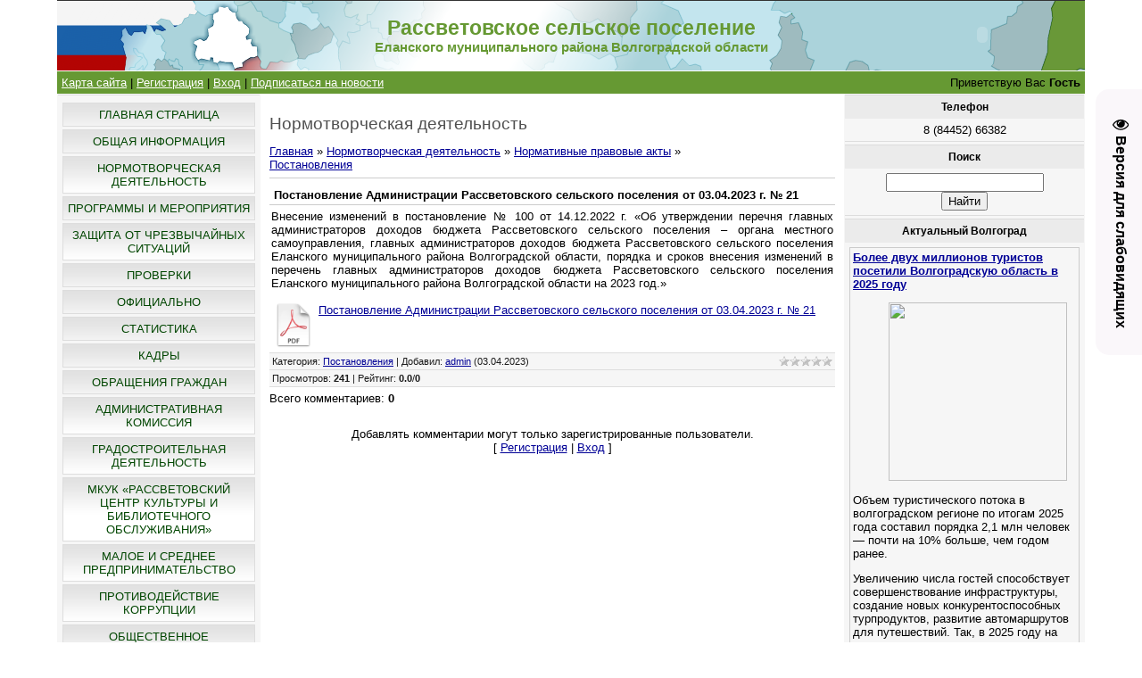

--- FILE ---
content_type: text/javascript; charset=UTF-8
request_url: https://rassvetovskoe-sp.ru/rssi/1
body_size: 3771
content:
document.write("<table align=\"center\" border=\"0\" cellspacing=\"0\" cellpadding=\"0\" width=\"100%\" class=\"RssITable\"><tr><td class=\"RssITd\" width=\"100%\"><div style=\"margin-bottom:3px;padding:3px;border:1px solid #CCCCCC\";\"><a href=\"https://actualvlg.ru/%d0%b1%d0%be%d0%bb%d0%b5%d0%b5-%d0%b4%d0%b2%d1%83%d1%85-%d0%bc%d0%b8%d0%bb%d0%bb%d0%b8%d0%be%d0%bd%d0%be%d0%b2-%d1%82%d1%83%d1%80%d0%b8%d1%81%d1%82%d0%be%d0%b2-%d0%bf%d0%be%d1%81%d0%b5%d1%82%d0%b8/\" target=\"_blank\"><b>Более двух миллионов туристов посетили Волгоградскую область в 2025 году</b></a><br> <figure class=\"wp-block-image size-large\"><img src=\"https://actualvlg.ru/wp-content/uploads/DJI_0708-600x400.jpg\" alt=\"\" class=\"wp-image-4042\" srcset=\"https://actualvlg.ru/wp-content/uploads/DJI_0708-600x400.jpg 600w, https://actualvlg.ru/wp-content/uploads/DJI_0708-300x200.jpg 300w, https://actualvlg.ru/wp-content/uploads/DJI_0708-150x100.jpg 150w, https://actualvlg.ru/wp-content/uploads/DJI_0708.jpg 630w\" sizes=\"(max-width: 600px) 100vw, 600px\" /></figure>    <p>Объем туристического потока в волгоградском регионе по итогам 2025 года составил порядка 2,1 млн человек — почти на 10% больше, чем годом ранее. </p>    <p>Увеличению числа гостей способствует совершенствование инфраструктуры, создание новых конкурентоспособных турпродуктов, развитие автомаршрутов для путешествий. Так, в 2025 году на национальном туристическом портале Путешествуем.РФ опубликован патриотический маршрут «Сталинград – Родина Победы», который знакомит путешественников с историей Сталинградской битвы. Кроме того, автомаршрут «Дорогами легендарной земли: за рулем по Волгоградской области» вошел в пилотную подборку путешествий по России и стал доступен всем пользователям сервиса «Яндекс Карты». </p> </div></td></tr><tr><td class=\"RssITd\" width=\"100%\"><div style=\"margin-bottom:3px;padding:3px;border:1px solid #CCCCCC\";\"><a href=\"https://actualvlg.ru/%d0%b7%d0%b5%d0%bc%d1%81%d0%ba%d0%b8%d0%b9-%d0%b4%d0%be%d0%ba%d1%82%d0%be%d1%80-%d1%84%d0%b5%d0%bb%d1%8c%d0%b4%d1%88%d0%b5%d1%80-%d1%81%d0%b2%d1%8b%d1%88%d0%b5-100-%d0%bc%d0%b5%d0%b4/\" target=\"_blank\"><b>«Земский доктор/фельдшер»: свыше 100 медиков привлекут в медучреждения волгоградского региона в 2026 году</b></a><br> <figure class=\"wp-block-image size-large\"><img src=\"https://actualvlg.ru/wp-content/uploads/1-6-600x381.jpg\" alt=\"\" class=\"wp-image-4039\" srcset=\"https://actualvlg.ru/wp-content/uploads/1-6-600x381.jpg 600w, https://actualvlg.ru/wp-content/uploads/1-6-300x191.jpg 300w, https://actualvlg.ru/wp-content/uploads/1-6.jpg 661w\" sizes=\"(max-width: 600px) 100vw, 600px\" /></figure>    <p>68 врачей, а также 41 фельдшера и медсестру планируют привлечь в медицинские учреждения Волгоградской области в 2026 году по программам «Земский доктор/фельдшер». С начала реализации инициативы в регионе уже трудоустроен 1671 медик, из которых 586 — средний медперсонал, 1085 — врачи.  По информации облздрава, только по итогам 2025 года к программам присоединились 82 врача и 34 специалиста со средним медицинским образованием, которые начали работать в сельских медучреждениях Волгоградской области.</p>    <p>Наибольшее количество медиков выбрали работу в Палласовском (11 человек), Урюпинском (9), Среднеахтубинском (8), Городищенском (8) и Фроловском (7) районах. Штат региональных больниц и поликлиник пополнили анестезиологи-реаниматологи, акушеры-гинекологи, хирурги, инфекционисты, онкологи, педиатры, оториноларингологи, терапевты и другие востребованные узкопрофильные врачи. &nbsp; &nbsp;</p> </div></td></tr><tr><td class=\"RssITd\" width=\"100%\"><div style=\"margin-bottom:3px;padding:3px;border:1px solid #CCCCCC\";\"><a href=\"https://actualvlg.ru/%d0%bc%d0%be%d1%82%d0%be%d1%82%d0%b5%d1%85%d0%bd%d0%b8%d0%ba%d1%83-%d0%b8-%d1%81%d1%80%d0%b5%d0%b4%d1%81%d1%82%d0%b2%d0%b0-%d1%81%d0%b2%d1%8f%d0%b7%d0%b8-%d0%bf%d0%b5%d1%80%d0%b5%d0%b4%d0%b0%d0%bb/\" target=\"_blank\"><b>Мототехнику и средства связи передала Волгоградская область в зону СВО</b></a><br> <figure class=\"wp-block-image size-large\"><img src=\"https://actualvlg.ru/wp-content/uploads/glavnyy-3-533x400.jpg\" alt=\"\" class=\"wp-image-4036\" srcset=\"https://actualvlg.ru/wp-content/uploads/glavnyy-3-533x400.jpg 533w, https://actualvlg.ru/wp-content/uploads/glavnyy-3-267x200.jpg 267w, https://actualvlg.ru/wp-content/uploads/glavnyy-3.jpg 560w\" sizes=\"(max-width: 533px) 100vw, 533px\" /></figure>    <p>Мотоциклы повышенной проходимости, грузовой квадроцикл, автомобильные и портативные радиостанции переданы в зону проведения специальной военной операции военнослужащим воинских частей Волгоградского гарнизона и бойцам штурмового отряда «Бессмертный Сталинград».</p>    <p>Также в зону СВО отправлены беспилотные летательные аппараты, дизельные генераторы, фонари. Снаряжение приобретено на средства Фонда поддержки военнослужащих и добровольцев СВО — все это поможет бойцам эффективно выполнять поставленные перед ними задачи. Волгоградская область оперативно откликается на поступающие заявки, регулярно формирует и направляет технику: автомобили повышенной проходимости, бронемашины, квадроциклы и мотоциклы, а также другие технические средства и материалы с учетом изменяющихся погодных условий.  <br></p> </div></td></tr><tr><td class=\"RssITd\" width=\"100%\"><div style=\"margin-bottom:3px;padding:3px;border:1px solid #CCCCCC\";\"><a href=\"https://actualvlg.ru/%d0%bf%d0%be%d1%80%d1%8f%d0%b4%d0%ba%d0%b0-%d1%81%d1%82%d0%b0-%d0%be%d0%b1%d1%89%d0%b5%d1%81%d1%82%d0%b2%d0%b5%d0%bd%d0%bd%d1%8b%d1%85-%d1%82%d0%b5%d1%80%d1%80%d0%b8%d1%82%d0%be%d1%80%d0%b8%d0%b9/\" target=\"_blank\"><b>Порядка ста общественных территорий благоустроят в Волгоградской области в 2026 году</b></a><br> <figure class=\"wp-block-image size-large\"><img src=\"https://actualvlg.ru/wp-content/uploads/Territoriya-k-Narodnomu-stadionu-Traktor-600x338.png\" alt=\"\" class=\"wp-image-4033\" srcset=\"https://actualvlg.ru/wp-content/uploads/Territoriya-k-Narodnomu-stadionu-Traktor-600x338.png 600w, https://actualvlg.ru/wp-content/uploads/Territoriya-k-Narodnomu-stadionu-Traktor-300x169.png 300w, https://actualvlg.ru/wp-content/uploads/Territoriya-k-Narodnomu-stadionu-Traktor.png 680w\" sizes=\"(max-width: 600px) 100vw, 600px\" /></figure>    <p>95 общественных пространств Волгограда и области благоустроят в 2026 году по нацпроекту «Инфраструктура для жизни». Среди них — 14 проектов, выбранных жителями на всероссийском голосовании в прошлом году. </p>    <p>Новые парковые зоны, бульвары, площади, скверы и набережные появятся в Волгограде, Волжском, Камышине, Михайловке, Урюпинске, Котельниково, Дубовке, Серафимовиче, Краснослободске и Ленинске благодаря федеральной программе «Формирование комфортной городской среды» в составе национального проекта «Инфраструктура для жизни», а также активному участию жителей в общественных обсуждениях, опросах и всероссийском онлайн-голосовании. Уже ведется активная работа по заключению контрактов на работы по благоустройству ряда территорий в областной столице и муниципальных образованиях региона. </p> </div></td></tr><tr><td class=\"RssITd\" width=\"100%\"><div style=\"margin-bottom:3px;padding:3px;border:1px solid #CCCCCC\";\"><a href=\"https://actualvlg.ru/%d1%84%d0%b8%d0%bb%d0%b8%d0%b0%d0%bb-%d1%84%d0%be%d0%bd%d0%b4%d0%b0-%d0%b7%d0%b0%d1%89%d0%b8%d1%82%d0%bd%d0%b8%d0%ba%d0%b8-%d0%be%d1%82%d0%b5%d1%87%d0%b5%d1%81%d1%82%d0%b2%d0%b0-%d0%b2/\" target=\"_blank\"><b>Филиал фонда «Защитники Отечества» Волгоградской области подвел итоги работы в 2025 году</b></a><br> <figure class=\"wp-block-image size-large\"><img src=\"https://actualvlg.ru/wp-content/uploads/photo_2026_01_19_13_19_30-600x270.jpg\" alt=\"\" class=\"wp-image-4030\" srcset=\"https://actualvlg.ru/wp-content/uploads/photo_2026_01_19_13_19_30-600x270.jpg 600w, https://actualvlg.ru/wp-content/uploads/photo_2026_01_19_13_19_30-300x135.jpg 300w, https://actualvlg.ru/wp-content/uploads/photo_2026_01_19_13_19_30.jpg 680w\" sizes=\"(max-width: 600px) 100vw, 600px\" /></figure>    <p>С начала работы в региональный филиал фонда поступило почти 18,5 тысяч запросов на оказание помощи. Наиболее частыми темами обращений стали назначение мер социальной поддержки, денежные выплаты, получение удостоверения ветерана боевых действий, юридическая помощь. </p>    <p>В 2025 году Государственный фонд «Защитники Отечества» при поддержке партнеров создал систему комплексной поддержки участников СВО, вернувшихся домой — показатели работы фонда значительно выросли. Так, число обратившихся увеличилось в полтора раза. Команда фонда помогает все большему числу ветеранов специальной военной операции и их близких. </p> </div></td></tr></table>");